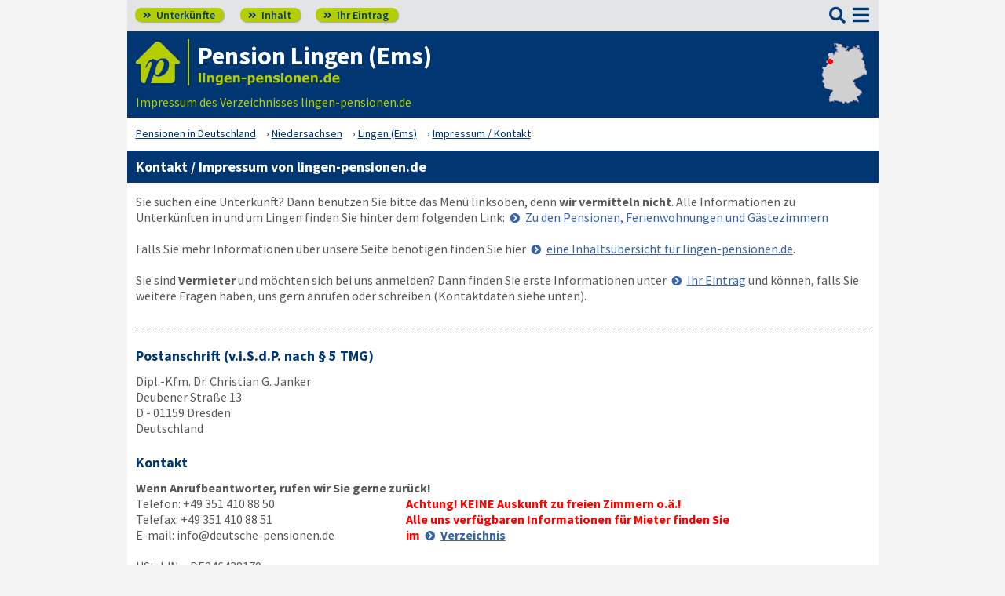

--- FILE ---
content_type: text/html; charset=UTF-8
request_url: https://www.lingen-pensionen.de/impressum.html
body_size: 4538
content:
<!DOCTYPE html>
<html lang="de">
<head>
<meta charset="utf-8">
<link rel="preload" href="https://www.deutsche-pensionen.de/fonts/fontawesome/webfonts/fa-solid-900.woff2?v=1.0.11" as="font" crossorigin>
<link rel="preload" href="https://www.deutsche-pensionen.de/fonts/ssp/WOFF2/TTF/SourceSansPro-Regular.ttf.woff2?v=1.0.11" as="font" crossorigin>
<link rel="preload" href="https://www.deutsche-pensionen.de/fonts/ssp/WOFF2/TTF/SourceSansPro-Semibold.ttf.woff2?v=1.0.11" as="font" crossorigin>
<link rel="preload" href="https://www.deutsche-pensionen.de/fonts/ssp/WOFF2/TTF/SourceSansPro-Bold.ttf.woff2?v=1.0.11" as="font" crossorigin>




<meta id="testViewport" name="viewport" content="width=device-width">
<script>
<!--
 if (screen.width < 320) {
		var mvp = document.getElementById('testViewport');
		mvp.setAttribute('content','width=320');
 }
 if (top.frames.length > 0) {
    top.location.href=self.location;
 }



//-->
</script>
<link name="cssDat" id="cssDat" rel="stylesheet" type="text/css" href="https://www.deutsche-pensionen.de/impressum-_-P2.css?v=1.0.11">
<meta content="de" http-equiv="Language">
<meta name="robots" content="follow">
<meta name="description" content="Lingen-Portal für Pensionen – Impressum für unser Verzeichnis: Postanschrift, Kontaktdaten, Haftpflicht, unser Team. Schreiben Sie uns Ihr Anliegen! ✏️">
<link rel="canonical" href="https://www.lingen-pensionen.de/impressum.html">
<link rel="shortcut icon" href="https://www.deutsche-pensionen.de/favicon.ico" title="Lingen pension" />
<link rel="icon" type="image/png" href="https://www.deutsche-pensionen.de/favicon-96x96.png" sizes="96x96" />
<link rel="apple-touch-icon" href="https://www.deutsche-pensionen.de/apple-touch-icon-160x160.png">




<title>Impressum Portal für Lingen ☑️ lingen-pensionen.de</title>
<meta name="verification" content="9e0cf4b0f62da163612919440e3fb5b2" />

<meta name="referrer" content="origin">
	
</head>


<body onLoad=" sortmenuAufBeiLaden();  sessionStorage.clear();">


<script type="text/javascript" src="https://www.deutsche-pensionen.de/js_eec.js?v=1.0.11" async></script>

			<span class="mobMenuHG">

				<a class="kopfnavi knpl" href="./#ueh2stadt" title="Pensionsliste in und um Lingen"><span class="fas">&#xf101;</span> Unterkünfte</a>			
								<a class="kopfnavi kninh" href="inhalt.html" title="Zur Inhaltsübersicht"><span class="fas">&#xf101;</span> Inhalt</a>
				
				
								<a class="kopfnavi knie" href="ihr-eintrag.html" title="Ihre Unterkunft eintragen & bewerben"><span class="fas">&#xf101;</span> Ihr Eintrag</a>


						
	
			<label for="kopfsf" class="fas kopfsf" onmousedown="suchfeldLeeren();">&#xf002;</label>
				
			
		</span><!--mobMenüEndeHG-->
			
		
			<input type="checkbox" id="mmOX" class="mmOXinp">
			<label for="mmOX" class="mmOX">
				<span class="fa fa-bars mobmenuO"></span>
				<span class="fa fa-times mobmenuX"></span>
			</label>


			<div class="menu" onClick="menuZu();">
				<label for="mmOX"><div class="menuPunkte">
													<a class="std" href="./" title="Zu den Unterkünften"  onClick="menuZu(); " >Unterkünfte</a>
									<div class="menuSub">
<a href="./#sortierleisteMobE1" title="Zur Sortierung nach der Postleitzahl">sortiert nach Lage (PLZ)</a>
<a href="verzeichnis-dz.html#sortierleisteMobE1" title="Zur Sortierung nach Preis für 2 Personen">sortiert nach Preis (2 Pers.)</a>
<a href="./#sprumaSort1" title="Weitere Sortiermöglichkeiten" onClick="sortmenuAuf();" >weitere Sortierungen</a>
</div><!--menuSub ENDE-->
									<a class="std" href="inhalt.html" title="Erläuterungen der einzelnen Menüpunkte"  onClick="menuZu(); " >Inhalt</a>
									<!--Kein Sub-Menü!-->
									<a class="std" href="ihr-eintrag.html" title="Hier können Sie Ihre Unterkunft auf www.lingen-pensionen.de eintragen."  onClick="menuZu(); " >Ihr Eintrag</a>
									<!--Kein Sub-Menü!-->
									<a class="std" href="aktuelles.html" title="Neue Einträge auf www.lingen-pensionen.de sowie aktuelle Meldungen aus den Unterkünften"  onClick="menuZu(); " >Aktuelles</a>
									<!--Kein Sub-Menü!-->
									<a class="std" href="infos-stadt-lingen.html" title="Infos zur Stadt Lingen"  onClick="menuZu(); " >Infos zur Stadt </a>
									<!--Kein Sub-Menü!-->
			
				</div></label><!--menuPunkte Ende-->
			</div><!-- div menu ENDE-->







<div class="menuPH"></div>

	<a class="spruma" id="top"></a>
	<div class="ganzeSeite">
		
	
		<div class="kopf pKopf">
	
									<input class="kopfsf" id="kopfsf" type="checkbox" onChange="document.getElementById('suchfeld').focus();">
			<div class="kopfsf">
				<form name="sufu" id="sufu" method="post" action="https://www.deutsche-pensionen.de/suchseite.html">
				<span class="kopfsftxt">Suche Unterkunft in</span>
				<input class="dblau" name="suchfeld" id="suchfeld" type="text" placeholder="(Stadtname oder PLZ)" onblur="versenden();"><span class="fas sfl1" onclick="versenden();">&#xf002;</span>
				</form>
			</div>



	
	
								<div class="iconzeileTab"><div class="iconzeile">
					<a class="iconlink" href="https://www.lingen-pensionen.de"
						 title="Gastgeber-Verzeichnis für Lingen"><img src="https://www.deutsche-pensionen.de/bilder/dp-icon.png" alt="Icon deutsche-pensionen.de"></a>



					
					<div class="a1deupen">
						<strong class="sitreaus orig_H1">Pension Lingen (Ems)</strong>						<br><span class="zdNhkProj"><img src="https://www.deutsche-pensionen.de/_dompic/lingen-72-0-invstd.png" alt="lingen-pensionen.de" 
																				style="width:182px; "></span>					</div>



					



				</div></div>


								<span class="a1su">				
				Impressum des Verzeichnisses lingen-pensionen.de				</span>



				<a class="kopfkarte" href="https://www.deutsche-pensionen.de/landkarte.html" title="preiswerte Gastgeber in Deutschland via Landkarte finden" style="height:clamp(77px, 100%, 100%); width:57px;"><img src="https://www.deutsche-pensionen.de/bilder/kopfkarten/lingen.png" alt="Mini-Karte mit Lage der Region Lingen in Rot, Link zur großen Karte mit Pensionsportalen in ganz Deutschland" style="width:57px; height:77px;"></a>


			</div><!--Kopf ende-->
				
	

			


				<div class="breadcrumbs">
						<ul class="breadcrumbs" itemscope itemtype="https://schema.org/BreadcrumbList">
<li itemprop="itemListElement" itemscope itemtype="https://schema.org/ListItem" class="bcoe">
<a itemprop="item" href="https://www.deutsche-pensionen.de" title="Pensionen in Deutschland">
<span itemprop="name">Pensionen in Deutschland</span></a>
<meta itemprop="position" content="1" />
</li>
<li itemprop="itemListElement" itemscope itemtype="https://schema.org/ListItem">
<a itemprop="item" href="https://www.deutsche-pensionen.de/Niedersachsen.html" title="Niedersachsen (Bundesland)">
<span itemprop="name">Niedersachsen</span></a>
<meta itemprop="position" content="2" />
</li>
<li itemprop="itemListElement" itemscope itemtype="https://schema.org/ListItem">
<a itemprop="item" href="/" title="Lingen (Ems)">
<span itemprop="name">Lingen (Ems)</span></a>
<meta itemprop="position" content="3" />
</li>
<li itemprop="itemListElement" itemscope itemtype="https://schema.org/ListItem">
<a itemprop="item" href="https://www.lingen-pensionen.de/impressum.html" title="Impressum / Kontakt">
<span itemprop="name">Impressum / Kontakt</span></a>
<meta itemprop="position" content="4" />
</li>

</ul>
				</div>

	
	
	
	

						
		
		





				
<h1>Kontakt / Impressum von lingen-pensionen.de</h1>

<div class="stdtxt">

		Sie suchen eine Unterkunft? Dann benutzen Sie bitte das Menü <span class="nurDesktop">links</span><span class="nurMobil">oben</span>, denn <b>wir vermitteln nicht</b>. Alle Informationen zu Unterkünften in und um Lingen finden Sie hinter dem folgenden Link: <a class="pfli_fltstd" style="white-space: normal;" href="./" title="www.lingen-pensionen.de - Zu den Gastgebern">Zu den Pensionen, Ferienwohnungen und Gästezimmern</a>
	
	<br><br>Falls Sie mehr Informationen über unsere Seite benötigen finden Sie hier <a class="pfli_fltstd" href="inhalt.html" title="Inhaltsübersicht für lingen-pensionen.de">eine Inhaltsübersicht für lingen-pensionen.de</a>.	<br><br>
	
	Sie sind <b>Vermieter</b> und möchten sich bei uns anmelden? Dann finden Sie erste Informationen unter <a class="pfli_fltstd" href="ihr-eintrag.html" title="www.lingen-pensionen.de - Ihre Unterkunft anmelden">Ihr Eintrag</a> und können, falls Sie weitere Fragen haben, uns gern anrufen oder schreiben (Kontaktdaten siehe unten).<br><br>
	





		<hr class="punktlinie">
	
	<b class="hex3 dblau">Postanschrift (v.i.S.d.P. nach § 5 TMG)</b>	
	<span>
	Dipl.-Kfm. Dr. Christian G. Janker<br>
	Deubener Straße 13<br>
	D - 01159 Dresden<br>
	Deutschland<br>
	</span>


	<b class="hex3 dblau">Kontakt</b>

	<b>Wenn Anrufbeantworter, rufen wir Sie gerne zurück!</b><br>
		<span class="telefonnr">
		Telefon: <span class="nowrap">+49 351 410 88 50</span><br>
		Telefax: <span class="nowrap">+49 351 410 88 51</span><br>
	  E-mail: <span>info@deutsche-pensionen.de</span><br><br>
	  USt-IdNr.: DE246438179<br>
	</span>	
		
	<span class="keineAuskunft rot"><b>
			Achtung! KEINE Auskunft zu freien Zimmern o.ä.!<br>
			Alle uns verfügbaren Informationen für Mieter finden Sie im <a class="nowrap pfli_fltstd" href="./" title="www.lingen-pensionen.de - Zu den Unterkünften">Verzeichnis</a><br>
	</b></span><br>
	
	
	<b class="hex3 dblau">Haftpflichtversicherung</b>	

	HUK Coburg<br>
	Willi-Hussong-Str. 2<br>
	96442 Coburg<br><br>
 
	Geltungsbereich: weltweit<br>

	
	<br>
	
	
	
	
	
		<hr class="punktlinie">
	
	<b class="hex3 dblau">AGB / Datenschutzerklärung / Nutzungsbedingungen</b>	
	<a class="pfli_fltstd" href="agb.html" title="www.lingen-pensionen.de - zu den Allgemeine Geschäftsbedingungen">AGB hier einsehen</a><br>
	<a class="pfli_fltstd" href="datenschutz.html" title="www.lingen-pensionen.de - zur Datenschutzerklärung">Datenschutzerklärung</a><br>
	<a class="pfli_fltstd" href="nutzungsbedingungen.html" title="www.lingen-pensionen.de zu den Nutzungsbedingungen">Nutzungsbedingungen hier einsehen</a><br><br>



		<hr class="punktlinie">

	<b class="hex3 dblau">Ihr Team</b>
	
	> Ihr Geschäftsführer:<br>
	<span class="gfabst">Dipl.-Kfm. Dr. Christian G. Janker</span>
	<br><br>

	> Stv. Geschäftsführer:<br>
	<span class="gfabst">Dipl.-Wi.-Ing. Dr. Gregor Schulte</span>
	<br><br>

		

	> sowie das gesamte Team:<br>
	<span class="gfabst">Redaktion, Design und Programmierung</span>
	<br><br>


		<hr class="punktlinie">

	

	<br>
	<a class="pfli_fltstd" href="./" title="www.lingen-pensionen.de - Startseite">zurück zur Start-Seite</a>

</div>
		<div class="stdtxt">

		<br>
							
		<span class="allgempf">
			Empfehlen via&nbsp;&nbsp;&nbsp;&nbsp;
			<span class="nowrap aeiz">
				<a href="https://www.facebook.com/sharer/sharer.php?u=https%3A%2F%2Fwww.lingen-pensionen.de%2Fimpressum.html&t=Impressum%20Portal%20f%C3%BCr%20Lingen%20%E2%98%91%EF%B8%8F%20lingen-pensionen.de" title="Teilen via Facebook" target="_blank"><img class="vaM" src="https://www.deutsche-pensionen.de/bilder/facebook30.png" loading="lazy" alt="f"></a>
				<a href="https://bsky.app/intent/compose?text=https%3A%2F%2Fwww.lingen-pensionen.de%2Fimpressum.html" title="Teilen via Bluesky" target="_blank"><img class="vaM" src="https://www.deutsche-pensionen.de/bilder/bluesky30.png" loading="lazy" alt="f"></a>
				<a href="whatsapp://send?text=https%3A%2F%2Fwww.lingen-pensionen.de%2Fimpressum.html" title="Teilen via WhatsApp" target="_blank" data-action="share/whatsapp/share"><img class="vaM" src="https://www.deutsche-pensionen.de/bilder/whatsapp30.png" loading="lazy" alt="wa"></a>
				<a href="mailto:?subject=Linkempfehlung&body=Impressum%20Portal%20f%C3%BCr%20Lingen%20%E2%98%91%EF%B8%8F%20lingen-pensionen.de%3A%20https%3A%2F%2Fwww.lingen-pensionen.de%2Fimpressum.html" title="Teilen via E-Mail"><img class="vaM" src="https://www.deutsche-pensionen.de/bilder/email30.png" loading="lazy" alt="@"></a>
							</span>
		</span>
		</div>


		<span class="fuss">
							<a href="ihr-eintrag.html" title="Für Vermieter - Ihr Eintrag">Für Vermieter</a>
							<a href="datenschutz.html" title="Datenschutz">Datenschutz</a>
							<a href="agb.html" title="AGB">AGB</a>
							<a href="nutzungsbedingungen.html" title="Nutzungsbedingungen">Nutzungsbedingungen</a>
							<a href="impressum.html" title="Impressum">Impressum</a> 
							  
							<a class="fusszss" href="#top" title="Zum Seitenanfang springen">&#8657;</a>
					
							

		</span>
    <input type="hidden" id="ytenthalten" value="">
    <input type="hidden" id="wcenthalten" value="">
        <input type="hidden" id="gsenthalten" value="">
    <input type="hidden" id="anenthalten" value="">
    <input type="hidden" id="asenthalten" value="x">

		

		


		</div><!--ganzeSeite ENDE-->




<script type="text/javascript" src="https://www.deutsche-pensionen.de/js_allgemein.js?v=1.0.11" async></script>





	
<!--1067 Besucher seit 01.01.2026-->


<!--Versteckter Container für Cookie-Umschalttest und Bilder vorabladen-->
<div name="umschalttest" class="umschalttest" id="umschalttest">
	<img src="https://www.deutsche-pensionen.de/bilder/indexpfeil-dblau.png" width="1" height="1" border="0" alt="">
	<img src="https://www.deutsche-pensionen.de/bilder/indexpfeil-weiss.png" width="1" height="1" border="0" alt="">
</div>

<div class="cookiehinwU" id="cookiehinwEinstell"><div class="cookiehinwUInn">
	<div class="dispinlbl cookiehinwUText cutPM taL">
	
	<input id="dpne" type="checkbox" onChange="cookiesNe(true)" checked><label for="dpne">Nur für das Funktionieren der Webseite notwendige Cookies werden gespeichert.</label>
			<a class="cooli" href="datenschutz.html#cookies"><u><b>Weitere Informationen</b></u></a><br>
	
	
		<input id="cooYT" type="checkbox" onChange="cookiesNe(false)"><label for="cooYT">YouTube Videos</label> <a class="cooli" href="datenschutz.html#ca_cooYT"><u><b>Weitere Informationen</b></u></a><br>
		<input id="cooGK" type="checkbox" onChange="cookiesNe(false)"><label for="cooGK">Google Calendar</label> <a class="cooli" href="datenschutz.html#ca_cooGK"><u><b>Weitere Informationen</b></u></a><br>
		<input id="cooTR" type="checkbox" onChange="cookiesNe(false)"><label for="cooTR">Tramino</label> <a class="cooli" href="datenschutz.html#ca_cooTR"><u><b>Weitere Informationen</b></u></a><br>
		<input id="cooBK" type="checkbox" onChange="cookiesNe(false)"><label for="cooBK">belegungskalender-kostenlos.de</label> <a class="cooli" href="datenschutz.html#ca_cooBK"><u><b>Weitere Informationen</b></u></a><br>	
	

	Die Einstellungen können Sie jederzeit über unsere <a class="cooli" href="datenschutz.html#cookies">Datenschutzseite</a> ändern.<br>
	
	</div>

	<div class="dispinlbl cookiehinwUOk">
		<div class="cookiehinwUTable">
			<!--<a id="cooknoE" onClick="cookiesOk()" class="cookno"><u><b>OK</b></u></a>-->
			<a id="cooknoE" href="javascript:cookiesOk();" class="cookno"><u><b>OK</b></u></a>	
		</div>
	</div>

</div></div>













</body>
</html>



